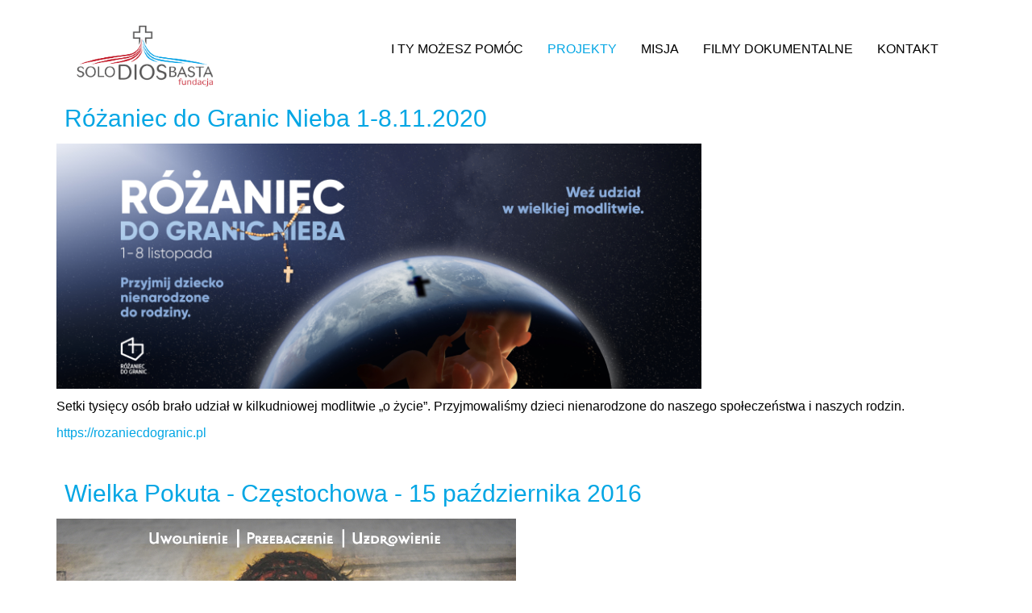

--- FILE ---
content_type: text/html; charset=utf-8
request_url: https://solodiosbasta.pl/projekty
body_size: 4945
content:
<!DOCTYPE html>
<html lang="pl" dir="ltr" prefix="content: http://purl.org/rss/1.0/modules/content/ dc: http://purl.org/dc/terms/ foaf: http://xmlns.com/foaf/0.1/ og: http://ogp.me/ns# rdfs: http://www.w3.org/2000/01/rdf-schema# sioc: http://rdfs.org/sioc/ns# sioct: http://rdfs.org/sioc/types# skos: http://www.w3.org/2004/02/skos/core# xsd: http://www.w3.org/2001/XMLSchema#">
<head>
  <link rel="profile" href="https://www.w3.org/1999/xhtml/vocab" />
  <meta name="viewport" content="width=device-width, initial-scale=1.0">
  <meta http-equiv="Content-Type" content="text/html; charset=utf-8" />
<link rel="shortcut icon" href="https://solodiosbasta.pl/sdb_favicon.ico" type="image/vnd.microsoft.icon" />
<meta name="Generator" content="Drupal 7 (http://drupal.org)" />
  <title>Fundacja Bóg sam wystarczy!</title>
  <link type="text/css" rel="stylesheet" href="https://solodiosbasta.pl/sites/default/files/css/css_lQaZfjVpwP_oGNqdtWCSpJT1EMqXdMiU84ekLLxQnc4.css" media="all" />
<link type="text/css" rel="stylesheet" href="https://solodiosbasta.pl/sites/default/files/css/css_d330Je1tpJSEnvFLkEXNGB_4hK7W4-MPm_yuEfo-9SA.css" media="all" />
<link type="text/css" rel="stylesheet" href="https://solodiosbasta.pl/sites/default/files/css/css_NCOSdpoQnWWQHVcfG2o2skDLf8YSjSAlOAadPoELzbo.css" media="all" />
<link type="text/css" rel="stylesheet" href="https://solodiosbasta.pl/sites/default/files/css/css_aFLNHRVg8r6m0MqPtWzJbKWSuN7M7_Uo5YeLqY3eUyA.css" media="all" />
  <!-- HTML5 element support for IE6-8 -->
  <!--[if lt IE 9]>
    <script src="https://cdn.jsdelivr.net/html5shiv/3.7.3/html5shiv-printshiv.min.js"></script>
  <![endif]-->
  <script src="https://solodiosbasta.pl/sites/default/files/js/js_xvYJgU6LChHqbcSh4y1AvdXfD5QBIwT3GVGVUeuksbM.js"></script>
<script src="https://solodiosbasta.pl/sites/default/files/js/js_cwEBqrfRAxQZlz3gBJsq3-QvATX67Esw8q3NbL6Nv60.js"></script>
<script>(function(i,s,o,g,r,a,m){i["GoogleAnalyticsObject"]=r;i[r]=i[r]||function(){(i[r].q=i[r].q||[]).push(arguments)},i[r].l=1*new Date();a=s.createElement(o),m=s.getElementsByTagName(o)[0];a.async=1;a.src=g;m.parentNode.insertBefore(a,m)})(window,document,"script","https://www.google-analytics.com/analytics.js","ga");ga("create", "UA-43266820-7", {"cookieDomain":"auto"});ga("set", "anonymizeIp", true);ga("send", "pageview");</script>
<script src="https://solodiosbasta.pl/sites/default/files/js/js_kCfJah0_HeO5Ny4PsKCLs9ohpYxEiho_APhwl3t1zIs.js"></script>
<script>jQuery.extend(Drupal.settings, {"basePath":"\/","pathPrefix":"","ajaxPageState":{"theme":"solodiosbasta","theme_token":"LHkOQ7f7hau2zxqKocobEKVUtW_Q8ti4MjITAQgRkEo","js":{"sites\/all\/themes\/bootstrap\/js\/bootstrap.js":1,"sites\/all\/modules\/jquery_update\/replace\/jquery\/1.10\/jquery.min.js":1,"misc\/jquery.once.js":1,"misc\/drupal.js":1,"public:\/\/languages\/pl_N_SDygvZ5mSEddLNVF3A-eCZ7Al8LX-J85v6P-zwW2M.js":1,"sites\/all\/modules\/google_analytics\/googleanalytics.js":1,"0":1,"sites\/all\/themes\/solodiosbasta\/bootstrap\/js\/affix.js":1,"sites\/all\/themes\/solodiosbasta\/bootstrap\/js\/alert.js":1,"sites\/all\/themes\/solodiosbasta\/bootstrap\/js\/button.js":1,"sites\/all\/themes\/solodiosbasta\/bootstrap\/js\/carousel.js":1,"sites\/all\/themes\/solodiosbasta\/bootstrap\/js\/collapse.js":1,"sites\/all\/themes\/solodiosbasta\/bootstrap\/js\/dropdown.js":1,"sites\/all\/themes\/solodiosbasta\/bootstrap\/js\/modal.js":1,"sites\/all\/themes\/solodiosbasta\/bootstrap\/js\/tooltip.js":1,"sites\/all\/themes\/solodiosbasta\/bootstrap\/js\/popover.js":1,"sites\/all\/themes\/solodiosbasta\/bootstrap\/js\/scrollspy.js":1,"sites\/all\/themes\/solodiosbasta\/bootstrap\/js\/tab.js":1,"sites\/all\/themes\/solodiosbasta\/bootstrap\/js\/transition.js":1},"css":{"modules\/system\/system.base.css":1,"modules\/field\/theme\/field.css":1,"sites\/all\/modules\/less\/less_demo\/styles\/less_demo.info.css.less":1,"modules\/node\/node.css":1,"sites\/all\/modules\/views\/css\/views.css":1,"sites\/all\/modules\/ckeditor\/css\/ckeditor.css":1,"sites\/all\/modules\/ctools\/css\/ctools.css":1,"sites\/all\/modules\/panels\/css\/panels.css":1,"sites\/all\/themes\/solodiosbasta\/css\/style.css":1,"sites\/all\/themes\/solodiosbasta\/less\/style.less":1}},"googleanalytics":{"trackOutbound":1,"trackMailto":1,"trackDownload":1,"trackDownloadExtensions":"7z|aac|arc|arj|asf|asx|avi|bin|csv|doc(x|m)?|dot(x|m)?|exe|flv|gif|gz|gzip|hqx|jar|jpe?g|js|mp(2|3|4|e?g)|mov(ie)?|msi|msp|pdf|phps|png|ppt(x|m)?|pot(x|m)?|pps(x|m)?|ppam|sld(x|m)?|thmx|qtm?|ra(m|r)?|sea|sit|tar|tgz|torrent|txt|wav|wma|wmv|wpd|xls(x|m|b)?|xlt(x|m)|xlam|xml|z|zip"},"bootstrap":{"anchorsFix":"0","anchorsSmoothScrolling":"0","formHasError":1,"popoverEnabled":1,"popoverOptions":{"animation":1,"html":0,"placement":"right","selector":"","trigger":"click","triggerAutoclose":1,"title":"","content":"","delay":0,"container":"body"},"tooltipEnabled":1,"tooltipOptions":{"animation":1,"html":0,"placement":"auto left","selector":"","trigger":"hover focus","delay":0,"container":"body"}}});</script>
</head>
<body class="html not-front not-logged-in no-sidebars page-projekty i18n-pl">
  <div id="skip-link">
    <a href="#main-content" class="element-invisible element-focusable">Przejdź do treści</a>
  </div>
    <header id="navbar" role="banner" class="navbar container navbar-default">
  <div class="container">
    <div class="navbar-header">
              <a class="logo navbar-btn pull-left" href="/" title="Strona główna">
          <img src="https://solodiosbasta.pl/sites/default/files/SoloDiosBasta_logo_2.png" alt="Strona główna" />
        </a>
      
      
              <button type="button" class="navbar-toggle" data-toggle="collapse" data-target="#navbar-collapse">
          <span class="sr-only">Toggle navigation</span>
          <span class="icon-bar"></span>
          <span class="icon-bar"></span>
          <span class="icon-bar"></span>
        </button>
          </div>

          <div class="navbar-collapse collapse" id="navbar-collapse">
        <nav role="navigation">
                      <ul class="menu nav navbar-nav"><li class="first leaf"><a href="/i-Ty-mozesz-pomoc" title="">I Ty możesz pomóc</a></li>
<li class="leaf active-trail active"><a href="/projekty" title="" class="active-trail active">Projekty</a></li>
<li class="leaf"><a href="/misja" title="">Misja</a></li>
<li class="leaf"><a href="http://mikael.pl/filmy" title="">Filmy dokumentalne</a></li>
<li class="last leaf"><a href="/kontakt" title="">Kontakt</a></li>
</ul>                                      </nav>
      </div>
      </div>
</header>

<div class="main-container container">

  <header role="banner" id="page-header">
    
      </header> <!-- /#page-header -->

  <div class="row">

    
    <section class="col-sm-12">
                  <a id="main-content"></a>
                                                                <div class="region region-content">
    <section id="block-system-main" class="block block-system clearfix">

      
  <div class="view view-projects view-id-projects view-display-id-page view-dom-id-0eb620b80fc056ee7ae3438ebfb7c9ed">
        
  
  
      <div class="view-content">
        <div class="views-row views-row-1 views-row-odd views-row-first">
      
  <div class="views-field views-field-title">        <span class="field-content"><a href="/node/31">Różaniec do Granic Nieba 1-8.11.2020</a></span>  </div>  
  <div class="views-field views-field-body">        <div class="field-content"><p><img alt="" src="https://rozaniecdogranic.pl/images/Rozaniec_Do_Granic_baner.jpg?v20" style="height:304px; width:800px" /></p>
<p>Setki tysięcy osób brało udział w kilkudniowej modlitwie „o życie”. Przyjmowaliśmy dzieci nienarodzone do naszego społeczeństwa i naszych rodzin.</p>
<p><a href="https://rozaniecdogranic.pl">https://rozaniecdogranic.pl</a></p>
<p> </p>
</div>  </div>  </div>
  <div class="views-row views-row-2 views-row-even">
      
  <div class="views-field views-field-title">        <span class="field-content"><a href="/node/27">Wielka Pokuta - Częstochowa - 15 października 2016</a></span>  </div>  
  <div class="views-field views-field-body">        <div class="field-content"><p><img alt="" src="/sites/default/files/baner_pokuta_01.jpg" style="margin:0 auto; width:50%" /></p>
<p>Bardzo dziękujemy wszystkim, którzy modlili się wspólnie w czasie Wielkiej Pokuty, zarówno tym zgromadzonym pod murami Jasnej Góry, jak i tym łączącym się z nami duchowo. To był wspaniały, piękny dzień, myślę, że zapamiętamy go do końca życia. Jesteśmy ogromnie wdzięczni ks. abp Stanisławowi Gądeckiemu za obecność, celebrację Mszy Świętej, wspaniałą homilię, która położyła duchowy fundament pod pokutę. Dziękujemy biskupowi Janowi Wątrobie za ogromne wsparcie. Dziękujemy ojcom paulinom, którzy otworzyli swoje serca i bramy tego Świętego Miasta, ojcom Antonello i Enrique,  ks. Dominikowi Chmielewskiemu, ks. Piotrowi Glasowi za poprowadzenie nas przez ciemną dolinę, na końcu której jest wielka Światłość! Stało się coś ważnego. Niech żaden lęk nie gości już w naszych sercach. ODWAGI! Trwajmy w tym doświadczeniu, niech nigdy nie umrze i zanieśmy światło Chrystusa do naszych domów i parafii. Amen!</p>
<p><a href="http://wielkapokuta.pl">http://wielkapokuta.pl</a></p>
<p> </p>
</div>  </div>  </div>
  <div class="views-row views-row-3 views-row-odd">
      
  <div class="views-field views-field-title">        <span class="field-content"><a href="/node/32">Adoracja bez Granic - 25.03.2022</a></span>  </div>  
  <div class="views-field views-field-body">        <div class="field-content"><div><img alt="" src="https://www.adoracjabezgranic.pl/images/Adoracja_bez_Granic_baner.jpg" style="height:304px; width:799px" /></div>
<div> </div>
<div>Adoracja Najświętszego Sakramentu w intencji pokoju, w łączności w papieskim poświęceniem Rosji i Ukrainy Niepokalanemu Sercu Maryi. Wydarzenie zorganizowane w rekordowym czasie - zaledwie w 6 dni! </div>
<div> </div>
<div><a href="https://www.adoracjabezgranic.pl">https://www.adoracjabezgranic.pl</a></div>
<div> </div>
<div> </div>
<div> </div>
</div>  </div>  </div>
  <div class="views-row views-row-4 views-row-even">
      
  <div class="views-field views-field-title">        <span class="field-content"><a href="/node/29"> Różaniec do Granic - 07.10.2017</a></span>  </div>  
  <div class="views-field views-field-body">        <div class="field-content"><div><img alt="" src="https://2017.rozaniecdogranic.pl/2017/files/RDG.png" /></div>
<div>Największe wydarzenie modlitewne w Europie, jakie miało miejsce w Europie w ostatnich dekadach. Ponad milion ludzi modlących się na granicach kraju, oraz tysiące (niepoliczalne rzesze) w parafiach w całej Polsce. </div>
<div> </div>
<div><a href="https://2017.rozaniecdogranic.pl/2017/">https://2017.rozaniecdogranic.pl/2017/</a></div>
<div> </div>
</div>  </div>  </div>
  <div class="views-row views-row-5 views-row-odd">
      
  <div class="views-field views-field-title">        <span class="field-content"><a href="/node/30">Polska pod Krzyżem. - 14.09.2019</a></span>  </div>  
  <div class="views-field views-field-body">        <div class="field-content"><div>
<iframe frameborder="0" height="315" src="https://www.youtube.com/embed/5AvhKDhRKfQ" title="YouTube video player" width="560"></iframe></div>
<div> </div>
<div>Ponad 60 tysięcy osób uczestniczyło w całodniowym czuwaniu pod Krzyżem na lotnisku we Włocławku. Drogę Krzyzową transmitowała Telewizja Polska oraz Telewizja Trwam z łączną widownią prawie 2 miliony osób.</div>
<div> </div>
<div><a href="https://www.polskapodkrzyzem.pl">https://www.polskapodkrzyzem.pl</a></div>
<p>​</p>
</div>  </div>  </div>
  <div class="views-row views-row-6 views-row-even views-row-last">
      
  <div class="views-field views-field-title">        <span class="field-content"><a href="/node/12">Film Ufam Tobie na ŚDM</a></span>  </div>  
  <div class="views-field views-field-body">        <div class="field-content"><p><img alt="" src="/sites/default/files/Ufam_Tobie_Shadow.jpg" style="width:75%" /></p>
<p>Najnowszy film wytwórni filmowej Mikael wspierany przez Fundację SoloDiosBasta.  <strong>Film "Ufam Tobie"</strong> o mocy Bożego miłosierdzia, Jego nieskończonej miłości, wszechmocy i wszechobecności. Film, który został dołączony do pakietu pielgrzyma <strong>Światowych Dni Młodzieży</strong> w 9 wersjach językowych. </p>
<p>Niech ta <strong>iskra Bożego Miłosierdzia</strong> dotrze do każdego zakątku świata !!!</p>
</div>  </div>  </div>
    </div>
  
  
  
  
  
  
</div>
</section>
  </div>
    </section>

    
  </div>
</div>

  <footer class="footer container">
      <div class="region region-footer">
    <section id="block-block-5" class="block block-block clearfix">

      
  <p>© 2016 SoloDiosBasta.pl. ALL RIGHTS RESERVED.</p>

</section>
  </div>
  </footer>
  <script src="https://solodiosbasta.pl/sites/default/files/js/js_MRdvkC2u4oGsp5wVxBG1pGV5NrCPW3mssHxIn6G9tGE.js"></script>
<script defer src="https://static.cloudflareinsights.com/beacon.min.js/vcd15cbe7772f49c399c6a5babf22c1241717689176015" integrity="sha512-ZpsOmlRQV6y907TI0dKBHq9Md29nnaEIPlkf84rnaERnq6zvWvPUqr2ft8M1aS28oN72PdrCzSjY4U6VaAw1EQ==" data-cf-beacon='{"version":"2024.11.0","token":"b9c8c7eea86d447dbe740ed0af8b50fa","r":1,"server_timing":{"name":{"cfCacheStatus":true,"cfEdge":true,"cfExtPri":true,"cfL4":true,"cfOrigin":true,"cfSpeedBrain":true},"location_startswith":null}}' crossorigin="anonymous"></script>
</body>
</html>


--- FILE ---
content_type: text/css
request_url: https://solodiosbasta.pl/sites/default/files/css/css_d330Je1tpJSEnvFLkEXNGB_4hK7W4-MPm_yuEfo-9SA.css
body_size: 476
content:
.field .field-label{font-weight:bold;}.field-label-inline .field-label,.field-label-inline .field-items{float:left;}form .field-multiple-table{margin:0;}form .field-multiple-table th.field-label{padding-left:0;}form .field-multiple-table td.field-multiple-drag{width:30px;padding-right:0;}form .field-multiple-table td.field-multiple-drag a.tabledrag-handle{padding-right:.5em;}form .field-add-more-submit{margin:.5em 0 0;}
#less_demo_gradient{*zoom:1;background-color:#055a8e;background-image:-moz-linear-gradient(top,#0779bf 0%,#055a8e 100%);background-image:-ms-linear-gradient(top,#0779bf 0%,#055a8e 100%);background-image:-o-linear-gradient(top,#0779bf 0%,#055a8e 100%);background-image:-webkit-gradient(linear,left top,left bottom,color-stop(0,#0779bf),color-stop(1,#055a8e));background-image:-webkit-linear-gradient(top,#0779bf 0%,#055a8e 100%);background-image:linear-gradient(top,#0779bf 0%,#055a8e 100%);font-family:Arial,Helvetica,sans-serif;font-size:80px;text-shadow:0 0 0 transparent,0 0 10px #0000ff;text-align:center;}#less_demo_gradient:before,#less_demo_gradient:after{display:table;content:"";line-height:0;}#less_demo_gradient:after{clear:both;}#less_demo_gradient a{color:#008000;}#less_demo_gradient .less_demo_logo{background:transparent url(/sites/all/modules/less/less_demo/images/logo.png) center center no-repeat;height:200px;}@media only screen and (max-width:960px){#less_demo_gradient .less_demo_logo{float:left;width:199px;}}@media only screen and (max-width:960px){#less_demo_gradient p{float:left;}}#less_demo_gradient .less_demo_logo:after{display:block;content:token("Site name from token in .less file:[site:name]");font-size:20px;}
.node-unpublished{background-color:#fff4f4;}.preview .node{background-color:#ffffea;}td.revision-current{background:#ffc;}
.views-exposed-form .views-exposed-widget{float:left;padding:.5em 1em 0 0;}.views-exposed-form .views-exposed-widget .form-submit{margin-top:1.6em;}.views-exposed-form .form-item,.views-exposed-form .form-submit{margin-top:0;margin-bottom:0;}.views-exposed-form label{font-weight:bold;}.views-exposed-widgets{margin-bottom:.5em;}.views-align-left{text-align:left;}.views-align-right{text-align:right;}.views-align-center{text-align:center;}.views-view-grid tbody{border-top:none;}.view .progress-disabled{float:none;}
.rteindent1{margin-left:40px;}.rteindent2{margin-left:80px;}.rteindent3{margin-left:120px;}.rteindent4{margin-left:160px;}.rteleft{text-align:left;}.rteright{text-align:right;}.rtecenter{text-align:center;}.rtejustify{text-align:justify;}.ibimage_left{float:left;}.ibimage_right{float:right;}
